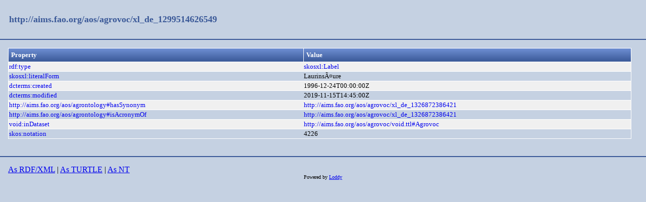

--- FILE ---
content_type: text/html;charset=UTF-8
request_url: https://aims.fao.org/aos/agrovoc/xl_de_1299514626549.html
body_size: 721
content:
<!DOCTYPE html>
<html xmlns="http://www.w3.org/1999/xhtml"><head id="j_idt2">
  <link rel="stylesheet" type="text/css" href="/loddy/css/style.css" />
  <link rel="stylesheet" type="text/css" href="/loddy/css/tableStyle.css" />
  <title>Loddy</title></head><body>

	<div id="container">
		<div id="header"><a href="https://aims.fao.org/aos/agrovoc/xl_de_1299514626549">http://aims.fao.org/aos/agrovoc/xl_de_1299514626549</a>
		</div>
		<div id="content"><table class="customTable">
<thead>
<tr>
<th class="customTableHeader" scope="col">Property</th>
<th class="customTableHeader" scope="col">Value</th>
</tr>
</thead>
<tbody>
<tr class="customTableOddRow">
<td><a href="http://www.w3.org/1999/02/22-rdf-syntax-ns#type">rdf:type</a></td>
<td><a href="http://www.w3.org/2008/05/skos-xl#Label">skosxl:Label</a>
							<br /></td>
</tr>
<tr class="customTableEvenRow">
<td><a href="http://www.w3.org/2008/05/skos-xl#literalForm">skosxl:literalForm</a></td>
<td>LaurinsÃ¤ure
							<br /></td>
</tr>
<tr class="customTableOddRow">
<td><a href="http://purl.org/dc/terms/created">dcterms:created</a></td>
<td>1996-12-24T00:00:00Z
							<br /></td>
</tr>
<tr class="customTableEvenRow">
<td><a href="http://purl.org/dc/terms/modified">dcterms:modified</a></td>
<td>2019-11-15T14:45:00Z
							<br /></td>
</tr>
<tr class="customTableOddRow">
<td><a href="https://aims.fao.org/aos/agrontology#hasSynonym">http://aims.fao.org/aos/agrontology#hasSynonym</a></td>
<td><a href="https://aims.fao.org/aos/agrovoc/xl_de_1326872386421">http://aims.fao.org/aos/agrovoc/xl_de_1326872386421</a>
							<br /></td>
</tr>
<tr class="customTableEvenRow">
<td><a href="https://aims.fao.org/aos/agrontology#isAcronymOf">http://aims.fao.org/aos/agrontology#isAcronymOf</a></td>
<td><a href="https://aims.fao.org/aos/agrovoc/xl_de_1326872386421">http://aims.fao.org/aos/agrovoc/xl_de_1326872386421</a>
							<br /></td>
</tr>
<tr class="customTableOddRow">
<td><a href="http://rdfs.org/ns/void#inDataset">void:inDataset</a></td>
<td><a href="https://aims.fao.org/aos/agrovoc/void.ttl#Agrovoc">http://aims.fao.org/aos/agrovoc/void.ttl#Agrovoc</a>
							<br /></td>
</tr>
<tr class="customTableEvenRow">
<td><a href="http://www.w3.org/2004/02/skos/core#notation">skos:notation</a></td>
<td>4226
							<br /></td>
</tr>
</tbody>
</table>
<br />
		</div>
		<div id="footer"><a href="https://aims.fao.org/aos/agrovoc/xl_de_1299514626549.rdf">As RDF/XML</a>
		| 
		<a href="https://aims.fao.org/aos/agrovoc/xl_de_1299514626549.ttl">As TURTLE</a>
		|
		<a href="https://aims.fao.org/aos/agrovoc/xl_de_1299514626549.nt">As NT</a>
			<div class="powered"><label>Powered by </label><a href="https://bitbucket.org/art-uniroma2/loddy/downloads">Loddy</a>
			</div>
		</div>
	</div></body>

</html>